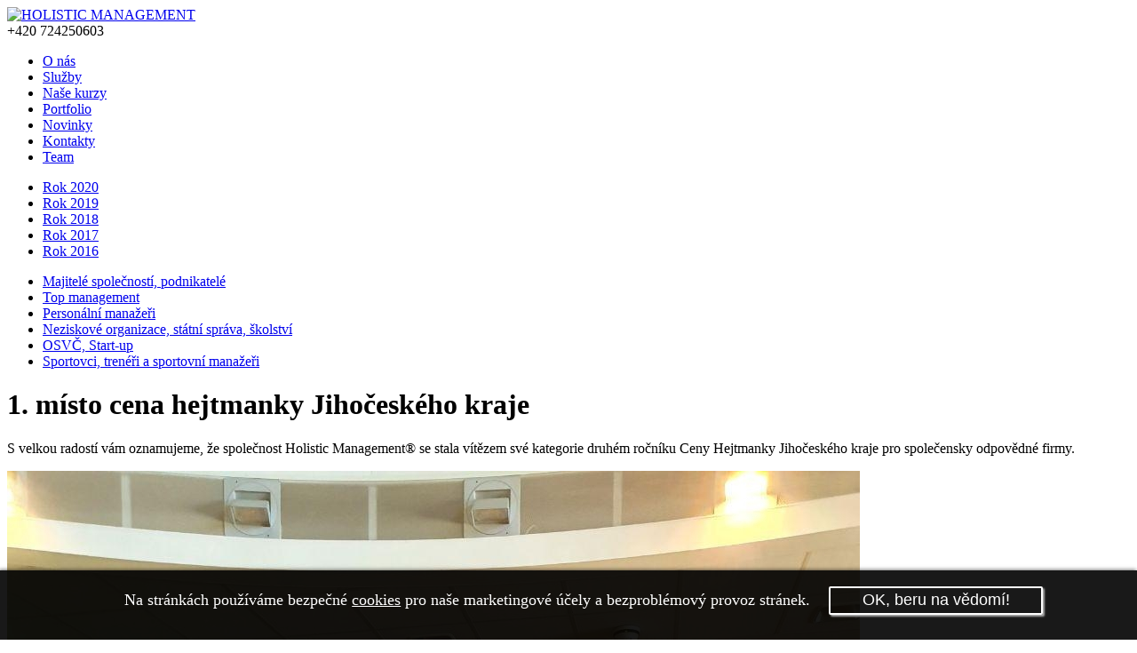

--- FILE ---
content_type: text/html; charset=UTF-8
request_url: https://www.holistic-management.cz/novinky/2020/1-misto-cena-hejtmanky-jihoceskeho-kraje.htm
body_size: 3242
content:
<!DOCTYPE html>
<html lang="cs">
<head>
<meta charset="utf-8">    
<meta http-equiv="X-UA-Compatible" content="IE=edge">
<meta name="viewport" content="width=device-width, initial-scale=1">
<title>1. místo cena hejtmanky Jihočeského kraje - Holistic Management</title>
<meta name="description" content="S velkou radostí vám oznamujeme, že společnost Holistic Management® se stala vítězem své kategorie druhém ročníku Ceny Hejtmanky...">
<meta name="generator" content="X4U PUBLISHER 2.72" />
<meta name="author" content="EDGERING WEB DESIGN, edgering.org/mail" />
<meta name="robots" content="index, follow" />
<link rel="shortcut icon" href="/theme/holistic-management/favicon.ico">    
<link href="https://fonts.googleapis.com/css?family=Open+Sans:300,400,600,700,800&subset=latin-ext" rel="stylesheet">
<link href="/theme/holistic-management/css.php?v=589" rel="stylesheet">
<script>(function(i,s,o,g,r,a,m){i['GoogleAnalyticsObject']=r;i[r]=i[r]||function(){(i[r].q=i[r].q||[]).push(arguments)},i[r].l=1*new Date();a=s.createElement(o),m=s.getElementsByTagName(o)[0];a.async=1;a.src=g;m.parentNode.insertBefore(a,m)})(window,document,'script','https://www.google-analytics.com/analytics.js','ga');ga('create', 'UA-72137123-2', 'auto');ga('send', 'pageview');</script>
</head>
<body class="ns__novinky ns__175">
<header>
 <div class="barHeader">
  <div id="header" class="width">
   <div class="col col-1">
    <a href="/" rel="nofollow">
     <img src="/theme/holistic-management/img/holistic-management-logo-r.png" alt="HOLISTIC MANAGEMENT" />
    </a>
   </div><div class="col col-2">
    <span id="phone">+420 724250603</span>  
    <nav><ul class="inline"><li class="mnu-0"><a href="/o-nas">O nás</a></li><li class="mnu-1"><a href="/sluzby">Služby</a></li><li class="mnu-2"><a href="/nase-kurzy">Naše kurzy</a></li><li class="mnu-3"><a href="/portfolio">Portfolio</a></li><li class="mnu-4 selected"><a href="/novinky">Novinky</a></li><li class="mnu-5"><a href="/kontakty">Kontakty</a></li><li class="mnu-6 mnu-last-one"><a href="/team">Team</a></li></ul></nav>  
   </div>
  </div>  
 </div>
 </header>
<main>
<div class="colholder bgwhite">    
 <div id="main" class="width">
     <div class="lcol">
          <div class="barYearList">
       <ul>
       <li class="row-0 selected"><a href="/novinky/2020">Rok 2020</a></li><li class="row-1"><a href="/novinky/2019">Rok 2019</a></li><li class="row-2"><a href="/novinky/2018">Rok 2018</a></li><li class="row-3"><a href="/novinky/2017">Rok 2017</a></li><li class="row-4"><a href="/novinky/2016">Rok 2016</a></li>        </ul>
       </div>
            
  <div class="barSluzby bgwhite"> 
   <ul class="block"><li class="bsm-0"><a href="/sluzby/majitele-spolecnosti-podnikatele"><span class="icon"></span><span class="lbl">Majitelé společností, podnikatelé</span></a><li class="bsm-1"><a href="/sluzby/top-management"><span class="icon"></span><span class="lbl">Top management</span></a><li class="bsm-2"><a href="/sluzby/personalni-manazeri"><span class="icon"></span><span class="lbl">Personální manažeři</span></a><li class="bsm-3"><a href="/sluzby/neziskove-organizace-statni-sprava-skolstvi"><span class="icon"></span><span class="lbl">Neziskové organizace, státní správa, školství</span></a><li class="bsm-4"><a href="/sluzby/osvc-start-up"><span class="icon"></span><span class="lbl">OSVČ, Start-up</span></a><li class="bsm-5"><a href="/sluzby/sportovci-treneri-a-sportovni-manazeri"><span class="icon"></span><span class="lbl">Sportovci, trenéři a sportovní manažeři</span></a></ul>      
  </div>
     
          
   </div><div class="pcol">      
  <div class="TxtRdr TxtPge"><h1>1. místo cena hejtmanky Jihočeského kraje</h1>

<p>S velkou radostí vám oznamujeme, že společnost Holistic Management® se stala vítězem své kategorie druhém ročníku Ceny Hejtmanky Jihočeského kraje pro společensky odpovědné firmy.</p>

<p><img src="/obrazky/2020/photo_2020-09-08_17-54-58.jpg" alt="Leoš Kubíček a Ondřej Chromý - jednatelé společnosti" /></p>

<p><img src="/obrazky/2020/img_4158.jpeg" alt="1. Místo - Cena hejtmanky Jihočeského kraje" /></p>

</div><div id="barNewsInfo">
 <div id="barNewsInfoList">
 <div class="div"></div><div class="row row-2">  
 <div class="col col1"><img src="/obrazky/2020/zonky_krize.jpg" alt="" /></div><div class="col col2"> 
  <div class="pad">
   <span>07.04.2020</span>
   <strong>Kr(v)ize, když se z krize, zrodí vize</strong>
   <p>... <a href="/novinky/2020/krvize-kdyz-se-z-krize-zrodi-vize.htm">více</a></p>
  </div> 
 </div>
</div>
 
    <div class="row row-3">  
 <div class="col col1"><img src="/obrazky/2020/opera-snimek_2020-04-07_185013_www-youtube-com.png" alt="" /></div><div class="col col2"> 
  <div class="pad">
   <span>07.04.2020</span>
   <strong>Virtual Lab – nabídka CoVpoint</strong>
   <p>... <a href="/novinky/2020/virtual-lab-nabidka-covpoint.htm">více</a></p>
  </div> 
 </div>
</div>
 
    <div class="row row-4">  
 <div class="col col1"><img src="/obrazky/2020/lmvr_onlylogo_png.png" alt="" /></div><div class="col col2"> 
  <div class="pad">
   <span>18.03.2020</span>
   <strong>Co sebou přinese doba virová?</strong>
   <p>... <a href="/novinky/2020/co-sebou-prinese-doba-virova.htm">více</a></p>
  </div> 
 </div>
</div>
 
    <span id="LastOne"></span> </div>
 </div>       
    </div>
      
 </div>
</div>  


</main>

  
<footer>
 <div id="footer">
  <div class="width">
   <div class="col col-1">
    <div class="pad">    
     <p>             
     <strong>Holistic management, s.r.o.</strong>
     Copyright &copy; 2019 
     </p>
     <p><small>Všechna práva vyhrazena, porušení autorského zákona č. 121/2000 Sb. se trestá dle zákona ČR. </small></p>           
    </div>    
   </div><div class="col col-2">
    <h2>Kontakty</h2>    
    <p>
    <strong>Holistic management, s.r.o.</strong>
    Jihočeský vědeckotechnický park a.s. <br />
    Lipová 1789/9, 370 05 České Budějovice
    </p>
    <p>
    Mobil: +420 724 250 603 <br />
    Email: <a class="lnk_icn_mail" href="&#x6d;&#x61;&#x69;&#x6c;&#x74;&#111;&#58;&#105;&#110;&#102;&#111;&#64;&#x68;&#x6f;&#x6c;&#x69;&#x73;&#x74;&#105;&#99;&#45;&#109;&#97;n&#x61;&#x67;&#x65;&#x6d;&#x65;&#x6e;&#116;&#46;&#99;&#122;">&#105;&#110;&#102;&#111;&#64;&#x68;&#x6f;&#x6c;&#x69;&#x73;&#x74;&#105;&#99;&#45;&#109;&#97;n&#x61;&#x67;&#x65;&#x6d;&#x65;&#x6e;&#116;&#46;&#99;&#122;</a>     
    </p>
   </div><div class="col col-3">
    <h2>Nenašli jste?</h2>
    <ul><li class="mnu-0"><a href="/o-nas">O nás</a></li><li class="mnu-1"><a href="/sluzby">Služby</a></li><li class="mnu-2"><a href="/nase-kurzy">Naše kurzy</a></li><li class="mnu-3"><a href="/portfolio">Portfolio</a></li><li class="mnu-4 selected"><a href="/novinky">Novinky</a></li><li class="mnu-5"><a href="/kontakty">Kontakty</a></li><li class="mnu-6 mnu-last-one"><a href="/team">Team</a></li></ul>
   </div><div class="col col-4">
    <h2>Cílové skupiny</h2>
    <ul>
     <li><a href="/sluzby/majitele-spolecnosti-podnikatele.htm">Majitelé společností, podnikatelé</a></li>  
     <li><a href="/top-management.htm">Top management</a></li>
     <li><a href="/sluzby/personalni-manazeri.htm">Personální manažeři</a></li>
     <li><a href="/sluzby/osvc-start-up.htm">OSVČ</a></li>
     <li><a href="/sluzby/sportovci-treneri-a-sportovni-manazeri.htm">Sportovci, trenéři</a></li>
    </ul> 
   </div>  
  </div>   
 </div>      
 <p id="lblEdgering">Tyto WWW stránky připravilo web studio <a href="http://www.edgering.org" alt="WEB STUDIO EDGERING">EDGERING</a> (2017) </p>
</footer>

<!--PL:0.002300|PR:0.003700|C:0 -->
<script src="/js/jquery-1.9.0.min.js"></script>
<script src="/theme/holistic-management/js/nivo-slider-3.2.js"></script>
<script src="/theme/holistic-management/js/hm-1.3.min.js"></script>
<script type="text/javascript" src="//s7.addthis.com/js/300/addthis_widget.js#pubid=ra-584c94de2be676e1"></script>
<!-- Facebook Pixel Code -->
<script>!function(f,b,e,v,n,t,s){if(f.fbq)return;n=f.fbq=function(){n.callMethod?n.callMethod.apply(n,arguments):n.queue.push(arguments)};if(!f._fbq)f._fbq=n;n.push=n;n.loaded=!0;n.version='2.0';n.queue=[];t=b.createElement(e);t.async=!0;t.src=v;s=b.getElementsByTagName(e)[0];s.parentNode.insertBefore(t,s)}(window,document,'script','https://connect.facebook.net/en_US/fbevents.js');fbq('init', '1368299016546195');fbq('track', 'PageView');fbq('track', 'ViewContent');</script>
<noscript><img height="1" width="1" style="display:none" src="https://www.facebook.com/tr?id=1368299016546195&ev=PageView&noscript=1"/></noscript>
<script>var leady_track_key="6RpoVG3i2cZ1RBm7";(function(){var l=document.createElement("script");l.type="text/javascript";l.async=true;l.src='https://t.leady.com/'+leady_track_key+"/L.js";var s=document.getElementsByTagName("script")[0];s.parentNode.insertBefore(l,s);})();</script>
<script src="https://app.smartemailing.cz//public/web-forms/subscribe/12872-60cc91u51gnq8wf2ffoqhw9pg3u9ob4lp6wjw6phftbbxzo47bzfqg7z0pongg4flce62mambno45ek7jdcku3u2npczaj4btkbd" id="se-webformScriptLoader-60cc91u51gnq8wf2ffoqhw9pg3u9ob4lp6wjw6phftbbxzo47bzfqg7z0pongg4flce62mambno45ek7jdcku3u2npczaj4btkbd"></script>
<script async src="/js/plug.cookies-1.1.min.js"></script>
</body>
</html>  

--- FILE ---
content_type: application/javascript
request_url: https://www.holistic-management.cz/js/plug.cookies-1.1.min.js
body_size: 906
content:
var g3shop_cookie_id="user_cookie_consent_"+window.location.hostname;function setCookieAdv(){let div=document.getElementById("cookie_adv");if(null!==div)return div;let style=document.createElement("style");style.type="text/css",style.innerHTML="#cookie_adv { z-index: 7777; text-align: center; font-size: 1.1em; position: fixed; bottom: -5em; background-color: rgba(0 0 0 / 90%); left: 0; right: 0; color: #fff; padding: 1em 2% 1.6em 3%; box-shadow: -1px -1px 4px rgb(0 0 0 / 52%);  transition: all 2s; }#cookie_adv button { display: inline-block; cursor: pointer; border: 2px solid #fff; background-color: transparent; border-radius: 2px;color: #fff;font-size: 1em; padding: .2em 2em .2em 2em; box-shadow: 2px 2px 2px #acacac; }#cookie_adv button:hover { background-color: #fff; color: #000; }#cookie_adv.show { bottom: 0 }#cookie_adv a { color: #fff; text-decoration: underline; }#cookie_adv p { margin: 0 1em; padding: 0.2em; display: inline-block; } ",document.getElementsByTagName("head")[0].appendChild(style),div=document.createElement("div"),div.id="cookie_adv",div.innerHTML='<p>Na stránkách používáme bezpečné <a href="https://edgering.cloud/cookies" target="_blank">cookies</a> pro naše marketingové účely a bezproblémový provoz stránek.</p>';let b=document.createElement("button");return b.innerHTML="OK, beru na vědomí!",b.addEventListener("click",(function(){setCookie(),div.classList.remove("show")})),div.appendChild(b),document.getElementsByTagName("body")[0].appendChild(div),div.classList.add("show"),style.innerHTML+="#cookie_adv { bottom: -"+(div.clientHeight+10)+"px;}",div}function setCookie(cname,cvalue,exdays){cname=cname||g3shop_cookie_id,cvalue=cvalue||1,exdays=exdays||7,deleteCookie();const d=new Date;d.setTime(d.getTime()+24*exdays*60*60*1e3);let expires="expires="+d.toUTCString();document.cookie=cname+"="+cvalue+";"+expires+";path=/"}function deleteCookie(cname){cname=cname||g3shop_cookie_id;const d=new Date;d.setTime(d.getTime()+864e5);let expires="expires="+d.toUTCString();document.cookie=cname+"=;"+expires+";path=/"}function getCookie(cname){let name=(cname=cname||g3shop_cookie_id)+"=",decodedCookie,ca=decodeURIComponent(document.cookie).split(";");for(let i=0;i<ca.length;i++){let c=ca[i];for(;" "==c.charAt(0);)c=c.substring(1);if(0==c.indexOf(name))return c.substring(name.length,c.length)}return!1}!1===getCookie(g3shop_cookie_id)&&setCookieAdv();

--- FILE ---
content_type: text/plain
request_url: https://www.google-analytics.com/j/collect?v=1&_v=j102&a=554396456&t=pageview&_s=1&dl=https%3A%2F%2Fwww.holistic-management.cz%2Fnovinky%2F2020%2F1-misto-cena-hejtmanky-jihoceskeho-kraje.htm&ul=en-us%40posix&dt=1.%20m%C3%ADsto%20cena%20hejtmanky%20Jiho%C4%8Desk%C3%A9ho%20kraje%20-%20Holistic%20Management&sr=1280x720&vp=1280x720&_u=IEBAAEABAAAAACAAI~&jid=966494065&gjid=1684250873&cid=526728360.1769144039&tid=UA-72137123-2&_gid=709672841.1769144039&_r=1&_slc=1&z=1481635365
body_size: -453
content:
2,cG-TYLDR3FLMN